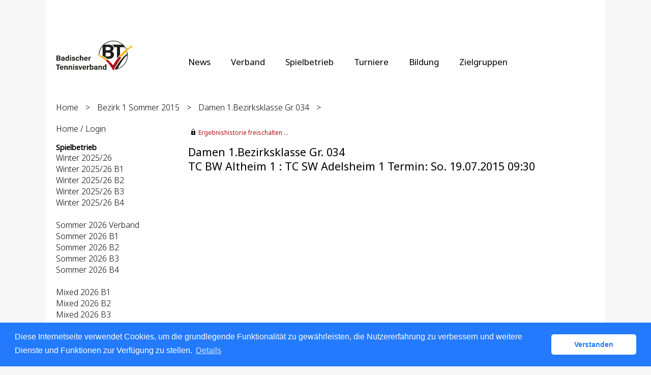

--- FILE ---
content_type: text/html; charset=utf-8
request_url: https://baden.liga.nu/cgi-bin/WebObjects/nuLigaTENDE.woa/wa/meetingReport?meeting=7168511&federation=BAD&championship=B1+S+2015
body_size: 51470
content:

  <?xml version="1.0" ?>
<!DOCTYPE html PUBLIC "-//W3C//DTD XHTML 1.0 Transitional//EN" "http://www.w3.org/TR/xhtml1/DTD/xhtml1-transitional.dtd">
<html xmlns="http://www.w3.org/1999/xhtml" lang="de">
  <!-- InstanceBegin template="/Templates/Standard.dwt" codeOutsideHTMLIsLocked="false" -->
  <head>
    <meta http-equiv="content-type" content="text/html; charset=utf-8" />
    <meta name="robots" content="all" />
    <meta name="publisher" content="nuLiga" />
    <meta name="author" content="nuLiga" />
    <meta name="language" content="de" />
    
    <meta name="nuLigaStatsUrl" content="/nuLigaTENDE/wa/meetingReport/view?meeting=7168511&federation=BAD&championship=B1+S+2015" />
<meta name="uLigaStatsRefUrl" />

    <title>
      nuLiga
      &ndash; 
      
      Spielbericht
    </title>
     <meta name="robots" content="nofollow" /> 
    
<link rel="stylesheet" type="text/css" href="/WebObjects/nuLiga.woa/Frameworks/nuLigaWebResources.framework/WebServerResources/css/print.css?nlv=d63dae8" media="print" />
    
<link rel="stylesheet" type="text/css" href="/WebObjects/nuLiga.woa/Frameworks/nuLigaWebResources.framework/WebServerResources/css/default.css?nlv=d63dae8" media="all" />
    
<link rel="stylesheet" type="text/css" href="/WebObjects/nuLiga.woa/Frameworks/nuLigaWebResources.framework/WebServerResources/css/interface.css?nlv=d63dae8" media="screen" />
    <link rel="stylesheet" type="text/css" href="/sources/template.css?nlv=d63dae8" media="screen" />

    
    <script type="text/javascript" src="/WebObjects/nuLiga.woa/Frameworks/nuLigaWebResources.framework/WebServerResources/js/default.js?nlv=d63dae8"></script>
    
    
      
      
        <script type="text/javascript" src="/banner/federationLists.ujs?nlv=d63dae8"></script>
        <script type="text/javascript" src="/banner/federationFunctions.js?nlv=d63dae8"></script>
      
    
    <script type="text/javascript">
               <!-- 
      	var tickerposition=0; 
      	var tickerlength=50; 
             var tickermessage='';   
      	function initTerminationMessageTicker() {		 
      		if ( tickermessage != "" ) {	 
      			var i, msg=""; 
      			for ( i=0;i<tickerlength;i++ ) msg += " "; 
      			msg += "+ + + " + tickermessage + " + + +"; 
      			document.getElementById("terminationMessage").innerHTML = msg.substr(tickerposition,tickerlength).replace(/ /g," ") + " "; 
      			if ( tickerposition++ >= msg.length ) tickerposition=0; 
      			setTimeout("initTerminationMessageTicker()",1500/10);		 
      	} 
      } 
      //--> 
    </script>
    
      <link rel="stylesheet" type="text/css" href="//cdnjs.cloudflare.com/ajax/libs/cookieconsent2/3.1.0/cookieconsent.min.css" />
<script src="//cdnjs.cloudflare.com/ajax/libs/cookieconsent2/3.1.0/cookieconsent.min.js"></script>
<script>
    window.addEventListener("load", function() {
    window.cookieconsent.initialise({
        "cookie": {
            "name": "disclaimer_cookie",
            "expiryDays": 999
        },
        "palette": {
            "popup": {
                "background": "#237afc"
            },
            "button": {
                "background": "#fff",
                "text": "#237afc"
            }
        },
        "theme": "classic",
        "position": "bottom",
        "content": {
            "message": "Diese Internetseite verwendet Cookies, um die grundlegende Funktionalität zu gewährleisten, die Nutzererfahrung zu verbessern und weitere Dienste und Funktionen zur Verfügung zu stellen.",
            "dismiss": "Verstanden",
            "link": "Details",
            "href": 'https://baden.liga.nu/cgi-bin/WebObjects/nuLigaTENDE.woa/wa/dataProtection'
        }
    })});
</script>
    
  </head>
  <body>
    <div id="page">
      
      <div id="header" class="no-print">
        <div id="logo">
          
          <a href="http://www.badischertennisverband.de/"> <img  alt="Home" src="/WebObjects/nuLiga.woa/Frameworks/nuLigaWebResources.framework/WebServerResources/img/spacer.gif?nlv=d63dae8" /> </a>
        </div>
        
          
        
        

        <div id="header-navigation"></div>
        <div id="banner">
            
          
            
              
            
			     
            
          
        </div>
        <div id="date">
          22 Jan. 2026
        </div>
        <div id="title">
          
            
              
              Spielbericht
            
            
          
          
          
        </div>
        <br class="clear" />
      </div>
      <div id="tabs-external">
			
				<nav>
				    <ul>
				      <li><a href="https://www.tennis.de/bad/news.html">News</a></li>
				      <li><a href="https://www.tennis.de/bad/verband/ueber-uns.html">Verband</a></li>
				      <li><a href="https://www.tennis.de/bad/spielbetrieb/informationen.html">Spielbetrieb</a></li>
				      <li><a href="https://www.tennis.de/bad/turniere/turniere-in-baden.html">Turniere</a></li>
				      <li><a href="https://www.tennis.de/bad/bildung/trainer.html">Bildung</a></li>
				      <li><a href="https://www.tennis.de/bad/zielgruppen/hilfecenter.html">Zielgruppen</a></li>
				    </ul> 
				</nav>
			
		</div>
      
      
        <div id="tabs" class="no-print">
          
            

            

          
          
        </div>
      
      
    
      <div id="breadcrumb">
        
	        
  <a href="/" target="_top">Home</a>
  &gt; 


	        <a href="/cgi-bin/WebObjects/nuLigaTENDE.woa/wa/leaguePage?championship=B1+S+2015">Bezirk 1 Sommer 2015</a>
	        &gt; 
	        <a href="/cgi-bin/WebObjects/nuLigaTENDE.woa/wa/groupPage?championship=B1+S+2015&amp;group=34">Damen 1.Bezirksklasse Gr. 034</a>
	        &gt; 
        
      </div>
      <div id="container">
        <div id="navigation">
          <!-- InstanceBeginEditable name="navigation" -->
           
      <script type="text/javascript">fedBanner101();</script>

<ul>
  <li><a href="/">Home / Login</a></li>
</ul>
<script type="text/javascript">fedBanner103();</script>

<script type="text/javascript">fedBanner102();</script>
<h4>Spielbetrieb</h4>
<ul>
  <li><a href="/cgi-bin/WebObjects/nuLigaTENDE.woa/wa/leaguePage?championship=Baden+W+25/26">Winter 2025/26</a></li>
  <li><a href="/cgi-bin/WebObjects/nuLigaTENDE.woa/wa/leaguePage?championship=B1+W+25/26">Winter 2025/26 B1</a></li>
  <li><a href="/cgi-bin/WebObjects/nuLigaTENDE.woa/wa/leaguePage?championship=B2+W+25/26">Winter 2025/26 B2</a></li>
  <li><a href="/cgi-bin/WebObjects/nuLigaTENDE.woa/wa/leaguePage?championship=B3+W+25/26">Winter 2025/26 B3</a></li>
  <li><a href="/cgi-bin/WebObjects/nuLigaTENDE.woa/wa/leaguePage?championship=B4+W+25/26">Winter 2025/26 B4</a></li>
  <li>&nbsp;</li>
  <li><a href="/cgi-bin/WebObjects/nuLigaTENDE.woa/wa/leaguePage?championship=Baden+S+2026">Sommer 2026 Verband</a></li>
  <li><a href="/cgi-bin/WebObjects/nuLigaTENDE.woa/wa/leaguePage?championship=B1+S+2026">Sommer 2026 B1</a></li>
  <li><a href="/cgi-bin/WebObjects/nuLigaTENDE.woa/wa/leaguePage?championship=B2+S+2026">Sommer 2026 B2</a></li>
  <li><a href="/cgi-bin/WebObjects/nuLigaTENDE.woa/wa/leaguePage?championship=B3+S+2026">Sommer 2026 B3</a></li>
  <li><a href="/cgi-bin/WebObjects/nuLigaTENDE.woa/wa/leaguePage?championship=B4+S+2026">Sommer 2026 B4</a></li>
  <li>&nbsp;</li>
  <li><a href="/cgi-bin/WebObjects/nuLigaTENDE.woa/wa/leaguePage?championship=B1+M+2026">Mixed 2026 B1</a></li>
  <li><a href="/cgi-bin/WebObjects/nuLigaTENDE.woa/wa/leaguePage?championship=B2+M+2026">Mixed 2026 B2</a></li>
  <li><a href="/cgi-bin/WebObjects/nuLigaTENDE.woa/wa/leaguePage?championship=B3+M+2026">Mixed 2026 B3</a></li>
  <li><a href="/cgi-bin/WebObjects/nuLigaTENDE.woa/wa/leaguePage?championship=B4+M+2026">Mixed 2026 B4</a></li>
  <li>&nbsp;</li>
  <li><a href="/cgi-bin/WebObjects/nuLigaTENDE.woa/wa/leaguePage?championship=Pokalwettbewerb 2026">Pokalwettbewerb 2026</a></li>
  <li>&nbsp;</li>
  <li><a href="/cgi-bin/WebObjects/nuLigaTENDE.woa/wa/leaguePage?championship=Baden+Beach+26&amp;tab=2">Beach Tennis Liga 2026</a></li>
  <li><a href="/cgi-bin/WebObjects/nuLigaTENDE.woa/wa/leaguePage?championship=Padel Liga BW 2026">Padel Liga BaWü 2026</a></li>
</ul>

<script type="text/javascript">fedBanner104();</script>
<h4>Veranstaltungen</h4>
<ul>
  <li>
  	<a href="/cgi-bin/WebObjects/nuLigaTENDE.woa/wa/courseCalendar?federation=BAD">Seminarkalender</a>
  </li>
  <li>
  	<a href="/cgi-bin/WebObjects/nuLigaTENDE.woa/wa/tournamentCalendar?federation=BAD">Turnierkalender</a>
  </li>  
</ul>
<h4>Filter</h4>
<ul>
  <li><a href="/cgi-bin/WebObjects/nuLigaTENDE.woa/wa/clubSearch?federation=BAD&amp;region=DE.SW.BAD&amp;showSearchForm=1">Vereine</a></li>
  <li><a href="/cgi-bin/WebObjects/nuLigaTENDE.woa/wa/playerSearch?federation=BAD&amp;region=DE.SW.BAD">Spieler</a></li>
</ul>
<script type="text/javascript">fedBanner105();</script>
<h4>Archiv</h4>
<ul>
  <li>
    <form method="get" action="/cgi-bin/WebObjects/nuLigaTENDE.woa/wa/leaguePage">
      <select onchange="this.form.submit();" name="championship">
        <option selected="selected" value="0">Sommer 2025...</option>
        <option value="Baden S 2025">Verband</option>
        <option value="B1 S 2025">Bezirk 1</option>
        <option value="B2 S 2025">Bezirk 2</option>
        <option value="B3 S 2025">Bezirk 3</option>
        <option value="B4 S 2025">Bezirk 4</option>
      </select>
    </form>
   </li>
<li>
    <form method="get" action="/cgi-bin/WebObjects/nuLigaTENDE.woa/wa/leaguePage">
      <select onchange="this.form.submit();" name="championship">
        <option selected="selected" value="0">Sommer 2025 Jüngsten...</option>
        <option value="Baden Jüngsten 2025">Verband</option>
        <option value="B1 Jüngsten 2025">Sommer 2025 B1 Jüngsten</option>
        <option value="B2 Jüngsten 2025">Sommer 2025 B2 Jüngsten</option>
        <option value="B3 Jüngsten 2025">Sommer 2025 B3 Jüngsten</option>
        <option value="B4 Jüngsten 2025">Sommer 2025 B4 Jüngsten</option>
      </select>
    </form>
   </li>
   <li>
    <form method="get" action="/cgi-bin/WebObjects/nuLigaTENDE.woa/wa/leaguePage">
      <select onchange="this.form.submit();" name="championship">
        <option selected="selected" value="0">Mixed 2025...</option>
        <option value="B1 M 2025">Bezirk 1</option>
        <option value="B2 M 2025">Bezirk 2</option>
        <option value="B3 M 2025">Bezirk 3</option>
        <option value="B4 M 2025">Bezirk 4</option>
      </select>
    </form>
   </li>
   <li>
<li>
    <form method="get" action="/cgi-bin/WebObjects/nuLigaTENDE.woa/wa/leaguePage">
      <select onchange="this.form.submit();" name="championship">
        <option selected="selected" value="0">Beach 2025...</option>
        <option value="Baden Beach 25">Beach Tennis Liga 2025</option>
      </select>
    </form>
  </li>
  <li>
   <form method="get" action="/cgi-bin/WebObjects/nuLigaTENDE.woa/wa/leaguePage">
      <select onchange="this.form.submit();" name="championship">
        <option selected="selected" value="0">LC/GC/MDC 2025...</option>
        <option value="LC 2025">LC</option>
        <option value="GC 2025">GC</option>
        <option value="MDC 2025">MDC</option>
      </select>
    </form>
  </li>
    <li>
    <form method="get" action="/cgi-bin/WebObjects/nuLigaTENDE.woa/wa/leaguePage">
      <select onchange="this.form.submit();" name="championship">
        <option selected="selected" value="0">Pokal 2025...</option>
        <option value="Pokalwettbewerb 2025">Pokal 2025</option>
      </select>
    </form>
   </li>
  <li>
  <li>
    <form method="get" action="/cgi-bin/WebObjects/nuLigaTENDE.woa/wa/leaguePage">
        <select onchange="this.form.submit();" id="name" name="championship">
          <option selected="selected" value="0">Winter 24/25...</option>
          <option value="Baden W 24/25">Verband</Option>
          <option value="B1 W 24/25">Bezirk 1</option>
          <option value="B2 W 24/25">Bezirk 2</option>
          <option value="B3 W 24/25">Bezirk 3</option>
          <option value="B4 W 24/25">Bezirk 4</option>
        </select>
    </form>
   </li>
  <li>
  <li>
    <form method="get" action="/cgi-bin/WebObjects/nuLigaTENDE.woa/wa/leaguePage">
      <select onchange="this.form.submit();" name="championship">
        <option selected="selected" value="0">Sommer 2025...</option>
        <option value="Baden S 2025">Verband</option>
        <option value="B1 S 2025">Bezirk 1</option>
        <option value="B2 S 2025">Bezirk 2</option>
        <option value="B3 S 2025">Bezirk 3</option>
        <option value="B4 S 2025">Bezirk 4</option>
      </select>
    </form>
   </li>
   <li>
    <form method="get" action="/cgi-bin/WebObjects/nuLigaTENDE.woa/wa/leaguePage">
      <select onchange="this.form.submit();" name="championship">
        <option selected="selected" value="0">Sommer 2024...</option>
        <option value="Baden S 2024">Verband</option>
        <option value="B1 S 2024">Bezirk 1</option>
        <option value="B2 S 2024">Bezirk 2</option>
        <option value="B3 S 2024">Bezirk 3</option>
        <option value="B4 S 2024">Bezirk 4</option>
      </select>
    </form>
   </li>
   <li>
    <form method="get" action="/cgi-bin/WebObjects/nuLigaTENDE.woa/wa/leaguePage">
      <select onchange="this.form.submit();" name="championship">
        <option selected="selected" value="0">Sommer 2025 Jüngsten...</option>
        <option value="Baden Jüngsten 2025">Verband</option>
        <option value="B1 Jüngsten 2025">Sommer 2025 B1 Jüngsten</option>
        <option value="B2 Jüngsten 2025">Sommer 2025 B2 Jüngsten</option>
        <option value="B3 Jüngsten 2025">Sommer 2025 B3 Jüngsten</option>
        <option value="B4 Jüngsten 2025">Sommer 2025 B4 Jüngsten</option>
      </select>
    </form>
   </li>
   <li>
    <form method="get" action="/cgi-bin/WebObjects/nuLigaTENDE.woa/wa/leaguePage">
      <select onchange="this.form.submit();" name="championship">
        <option selected="selected" value="0">Sommer 2024 Jüngsten...</option>
        <option value="Baden Jüngsten 2024">Verband</option>
        <option value="B1 Jüngsten 2024">Sommer 2024 B1 Jüngsten</option>
        <option value="B2 Jüngsten 2024">Sommer 2024 B2 Jüngsten</option>
        <option value="B3 Jüngsten 2024">Sommer 2024 B3 Jüngsten</option>
        <option value="B4 Jüngsten 2024">Sommer 2024 B4 Jüngsten</option>
      </select>
    </form>
   </li>
   <li>
    <form method="get" action="/cgi-bin/WebObjects/nuLigaTENDE.woa/wa/leaguePage">
      <select onchange="this.form.submit();" name="championship">
        <option selected="selected" value="0">Mixed 2024...</option>
        <option value="B1 M 2024">Bezirk 1</option>
        <option value="B2 M 2024">Bezirk 2</option>
        <option value="B3 M 2024">Bezirk 3</option>
        <option value="B4 M 2024">Bezirk 4</option>
      </select>
    </form>
   </li>
   <li>
    <form method="get" action="/cgi-bin/WebObjects/nuLigaTENDE.woa/wa/leaguePage">
      <select onchange="this.form.submit();" name="championship">
        <option selected="selected" value="0">Beach 2024...</option>
        <option value="Baden Beach 24">Beach Tennis Liga 2024</option>
      </select>
    </form>
  </li>
  <li>
   <form method="get" action="/cgi-bin/WebObjects/nuLigaTENDE.woa/wa/leaguePage">
      <select onchange="this.form.submit();" name="championship">
        <option selected="selected" value="0">LC/GC/MDC 2024...</option>
        <option value="LC 2024">LC</option>
        <option value="GC 2024">GC</option>
        <option value="MDC 2024">MDC</option>
      </select>
    </form>
  </li>
    <li>
    <form method="get" action="/cgi-bin/WebObjects/nuLigaTENDE.woa/wa/leaguePage">
      <select onchange="this.form.submit();" name="championship">
        <option selected="selected" value="0">Pokal 2024...</option>
        <option value="Pokalwettbewerb 2024">Pokal 2024</option>
      </select>
    </form>
   </li>
   <li>
    <form method="get" action="/cgi-bin/WebObjects/nuLigaTENDE.woa/wa/leaguePage">
        <select onchange="this.form.submit();" id="name" name="championship">
          <option selected="selected" value="0">Winter 23/24...</option>
          <option value="Baden W 23/24">Verband</Option>
          <option value="B1 W 23/24">Bezirk 1</option>
          <option value="B2 W 23/24">Bezirk 2</option>
          <option value="B3 W 23/24">Bezirk 3</option>
          <option value="B4 W 23/24">Bezirk 4</option>
        </select>
    </form>
   </li>
   <li>
    <form method="get" action="/cgi-bin/WebObjects/nuLigaTENDE.woa/wa/leaguePage">
      <select onchange="this.form.submit();" name="championship">
        <option selected="selected" value="0">Sommer 2023...</option>
        <option value="Baden S 2023">Verband</option>
        <option value="B1 S 2023">Bezirk 1</option>
        <option value="B2 S 2023">Bezirk 2</option>
        <option value="B3 S 2023">Bezirk 3</option>
        <option value="B4 S 2023">Bezirk 4</option>
      </select>
    </form>
   </li>
   <li>
    <form method="get" action="/cgi-bin/WebObjects/nuLigaTENDE.woa/wa/leaguePage">
      <select onchange="this.form.submit();" name="championship">
        <option selected="selected" value="0">Sommer 2023 Jüngsten...</option>
        <option value="Baden Jüngsten 2023">Verband</option>
        <option value="B1 Jüngsten 2023">Sommer 2023 B1 Jüngsten</option>
        <option value="B2 Jüngsten 2023">Sommer 2023 B2 Jüngsten</option>
        <option value="B3 Jüngsten 2023">Sommer 2023 B3 Jüngsten</option>
        <option value="B4 Jüngsten 2023">Sommer 2023 B4 Jüngsten</option>
      </select>
    </form>
   </li>
   <li>
    <form method="get" action="/cgi-bin/WebObjects/nuLigaTENDE.woa/wa/leaguePage">
      <select onchange="this.form.submit();" name="championship">
        <option selected="selected" value="0">Mixed 2023...</option>
        <option value="B1 M 2023">Bezirk 1</option>
        <option value="B2 M 2023">Bezirk 2</option>
        <option value="B3 M 2023">Bezirk 3</option>
        <option value="B4 M 2023">Bezirk 4</option>
      </select>
    </form>
   </li>
   <li>
    <form method="get" action="/cgi-bin/WebObjects/nuLigaTENDE.woa/wa/leaguePage">
      <select onchange="this.form.submit();" name="championship">
        <option selected="selected" value="0">Beach 2023...</option>
        <option value="Baden Beach 23">Beach Tennis Liga 2023</option>
      </select>
    </form>
  </li>
  <li>
   <form method="get" action="/cgi-bin/WebObjects/nuLigaTENDE.woa/wa/leaguePage">
      <select onchange="this.form.submit();" name="championship">
        <option selected="selected" value="0">LC/GC/MDC 2023...</option>
        <option value="LC 2023">LC</option>
        <option value="GC 2023">GC</option>
        <option value="MDC 2023">MDC</option>
      </select>
    </form>
  </li>
  <li>
    <form method="get" action="/cgi-bin/WebObjects/nuLigaTENDE.woa/wa/leaguePage">
      <select onchange="this.form.submit();" name="championship">
        <option selected="selected" value="0">Pokal 2023...</option>
        <option value="Pokalwettbewerb 2023">Pokal 2023</option>
      </select>
    </form>
   </li>
   <li>
    <form method="get" action="/cgi-bin/WebObjects/nuLigaTENDE.woa/wa/leaguePage">
        <select onchange="this.form.submit();" id="name" name="championship">
          <option selected="selected" value="0">Winter 22/23...</option>
          <option value="Baden W 22/23">Verband</Option>
          <option value="B1 W 22/23">Bezirk 1</option>
          <option value="B2 W 22/23">Bezirk 2</option>
          <option value="B3 W 22/23">Bezirk 3</option>
          <option value="B4 W 22/23">Bezirk 4</option>
        </select>
    </form>
   </li>
   <li>
    <form method="get" action="/cgi-bin/WebObjects/nuLigaTENDE.woa/wa/leaguePage">
      <select onchange="this.form.submit();" name="championship">
        <option selected="selected" value="0">Sommer 2022...</option>
        <option value="Baden S 2022">Verband</option>
        <option value="B1 S 2022">Bezirk 1</option>
        <option value="B2 S 2022">Bezirk 2</option>
        <option value="B3 S 2022">Bezirk 3</option>
        <option value="B4 S 2022">Bezirk 4</option>
      </select>
    </form>
   </li>
   <li>
    <form method="get" action="/cgi-bin/WebObjects/nuLigaTENDE.woa/wa/leaguePage">
      <select onchange="this.form.submit();" name="championship">
        <option selected="selected" value="0">Sommer 2022 Jüngsten...</option>
        <option value="Baden Jüngsten 2022">Verband</option>
	<option value="B1 Jüngsten 2022">Sommer 2022 B1 Jüngsten</option>
        <option value="B2 Jüngsten 2022">Sommer 2022 B2 Jüngsten</option>
        <option value="B3 Jüngsten 2022">Sommer 2022 B3 Jüngsten</option>
        <option value="B4 Jüngsten 2022">Sommer 2022 B4 Jüngsten</option>
      </select>
    </form>
   </li>
   <li>
    <form method="get" action="/cgi-bin/WebObjects/nuLigaTENDE.woa/wa/leaguePage">
      <select onchange="this.form.submit();" name="championship">
        <option selected="selected" value="0">Mixed 2022...</option>
        <option value="B1 M 2022">Bezirk 1</option>
        <option value="B2 M 2022">Bezirk 2</option>
        <option value="B3 M 2022">Bezirk 3</option>
        <option value="B4 M 2022">Bezirk 4</option>
      </select>
    </form>
   </li>
   <li>
    <form method="get" action="/cgi-bin/WebObjects/nuLigaTENDE.woa/wa/leaguePage">
      <select onchange="this.form.submit();" name="championship">
        <option selected="selected" value="0">Beach 2022...</option>
  	<option value="Baden Beach 22">Beach Tennis Liga 2022</option>
      </select>
    </form>
  </li>
  <li>
   <form method="get" action="/cgi-bin/WebObjects/nuLigaTENDE.woa/wa/leaguePage">
      <select onchange="this.form.submit();" name="championship">
        <option selected="selected" value="0">LC/GC/MDC 2022...</option>
        <option value="LC 2022">LC</option>
        <option value="GC 2022">GC</option>
        <option value="MDC 2022">MDC</option>
      </select>
    </form>
  </li>
  <li>
    <form method="get" action="/cgi-bin/WebObjects/nuLigaTENDE.woa/wa/leaguePage">
      <select onchange="this.form.submit();" name="championship">
        <option selected="selected" value="0">Pokal 2022...</option>
        <option value="Pokalwettbewerb 2022">Pokal 2022</option>
      </select>
    </form>
   </li>
   <li>
    <form method="get" action="/cgi-bin/WebObjects/nuLigaTENDE.woa/wa/leaguePage">
        <select onchange="this.form.submit();" id="name" name="championship">
          <option selected="selected" value="0">Winter 21/22...</option>
          <option value="Baden W 21/22">Verband</Option>
          <option value="B1 W 21/22">Bezirk 1</option>
          <option value="B2 W 21/22">Bezirk 2</option>
          <option value="B3 W 21/22">Bezirk 3</option>
          <option value="B4 W 21/22">Bezirk 4</option>
        </select>
    </form>
 </li>
 <li>
    <form method="get" action="/cgi-bin/WebObjects/nuLigaTENDE.woa/wa/leaguePage">
        <select onchange="this.form.submit();" id="name" name="championship">
	  <option selected="selected" value="0">Winter 20/21...</option>
	  <option value="Baden W 20/21">Verband</Option>
          <option value="B1 W 20/21">Bezirk 1</option>
          <option value="B2 W 20/21">Bezirk 2</option>
          <option value="B3 W 20/21">Bezirk 3</option>
          <option value="B4 W 20/21">Bezirk 4</option>
        </select>
    </form>
 </li>
   <li>
    <form method="get" action="/cgi-bin/WebObjects/nuLigaTENDE.woa/wa/leaguePage">
      <select onchange="this.form.submit();" name="championship">
        <option selected="selected" value="0">Sommer 2021...</option>
        <option value="Baden S 2021">Verband</option>
        <option value="B1 S 2021">Bezirk 1</option>
        <option value="B2 S 2021">Bezirk 2</option>
        <option value="B3 S 2021">Bezirk 3</option>
        <option value="B4 S 2021">Bezirk 4</option>
      </select>
    </form>
  </li>
   <li>
    <form method="get" action="/cgi-bin/WebObjects/nuLigaTENDE.woa/wa/leaguePage">
      <select onchange="this.form.submit();" name="championship">
	<option selected="selected" value="0">Sommer 2021 Jüngsten...</option>
        <option value="Baden Jüngsten 2021">Verband</option>
	<option value="B1 Jüngsten 2021">Sommer 2021 B1 Jüngsten</option>
        <option value="B2 Jüngsten 2021">Sommer 2021 B2 Jüngsten</option>
        <option value="B3 Jüngsten 2021">Sommer 2021 B3 Jüngsten</option>
        <option value="B4 Jüngsten 2021">Sommer 2021 B4 Jüngsten</option>
      </select>
    </form>
  </li>
    <li>
    <form method="get" action="/cgi-bin/WebObjects/nuLigaTENDE.woa/wa/leaguePage">
      <select onchange="this.form.submit();" name="championship">
        <option selected="selected" value="0">Mixed 2021...</option>
        <option value="B1 M 2021">Bezirk 1</option>
        <option value="B2 M 2021">Bezirk 2</option>
	<option value="B3 M 2021">Bezirk 3</option>
        <option value="B4 M 2021">Bezirk 4</option>
      </select>
    </form>
   </li>
   <li>
  <form method="get" action="/cgi-bin/WebObjects/nuLigaTENDE.woa/wa/leaguePage">
  <input type="hidden" name="tab" value="0">
  <select onchange="this.form.submit();" name="championship">
    <option selected="selected" value="0">Beach 2021...</option>
    <option value="Baden Beach 21">Beach Tennis Liga 2021</option>
  </select>
  </form>
  </li>
   <li>
  <form method="get" action="/cgi-bin/WebObjects/nuLigaTENDE.woa/wa/leaguePage">
      <input type="hidden" name="tab" value="3">
      <select onchange="this.form.submit();" name="championship">
        <option selected="selected" value="0">LC/GC/MDC 2021...</option>
        <option value="LC 2021">LC</option>
        <option value="GC 2021">GC</option>
        <option value="MDC 2021">MDC</option>
      </select>
    </form>
  </li>
 <li>
  <li>
    <form method="get" action="/cgi-bin/WebObjects/nuLigaTENDE.woa/wa/leaguePage">
      <select onchange="this.form.submit();" name="championship">
        <option selected="selected" value="0">Sommer 2020...</option>
        <option value="Baden S 2020">Verband</option>
        <option value="B1 S 2020">Bezirk 1</option>
        <option value="B2 S 2020">Bezirk 2</option>
        <option value="B3 S 2020">Bezirk 3</option>
        <option value="B4 S 2020">Bezirk 4</option>
      </select>
    </form>
  </li>
  <li>
    <form method="get" action="/cgi-bin/WebObjects/nuLigaTENDE.woa/wa/leaguePage">
      <select onchange="this.form.submit();" name="championship">
        <option selected="selected" value="0">BTV Pokal...</option>
        <option value="Pokalwettbewerb 2020">BTV Pokal 2020</option>
        <option value="Pokalwettbewerb 2021">BTV Pokal 2021</option>
        <option value="Pokalwettbewerb 2022">BTV Pokal 2022</option>
      </select>
    </form>
  </li>
   <li>
    <form method="get" action="/cgi-bin/WebObjects/nuLigaTENDE.woa/wa/leaguePage">
      <select onchange="this.form.submit();" name="championship">
        <option selected="selected" value="0">Mixed 2020...</option>
        <option value="B1 M 2020">Bezirk 1</option>
        <option value="B2 M 2020">Bezirk 2</option>
        <option value="B3 M 2020">Bezirk 3</option>
        <option value="B4 M 2020">Bezirk 4</option>
      </select>
    </form>
   </li>
   <li>
  <form method="get" action="/cgi-bin/WebObjects/nuLigaTENDE.woa/wa/leaguePage">
  <input type="hidden" name="tab" value="0">
  <select onchange="this.form.submit();" name="championship">
    <option selected="selected" value="0">Beach 2020...</option>
    <option value="Baden Beach 20">Beach Tennis Liga 2020</option>
  </select>
  </form>
  </li>
   <li>
  <form method="get" action="/cgi-bin/WebObjects/nuLigaTENDE.woa/wa/leaguePage">
      <input type="hidden" name="tab" value="3">
      <select onchange="this.form.submit();" name="championship">
        <option selected="selected" value="0">LC/GC/MDC 2020...</option>
        <option value="LC 2020">LC</option>
        <option value="GC 2020">GC</option>
        <option value="MDC 2020">MDC</option>
      </select>
    </form>
  </li>
 <li>
    <form method="get" action="/cgi-bin/WebObjects/nuLigaTENDE.woa/wa/leaguePage">
        <select onchange="this.form.submit();" id="name" name="championship">
          <option selected="selected" value="0">Winter 19/20...</option>
          <option value="Baden W 19/20">Verband</option>
          <option value="B1 W 19/20">Bezirk 1</option>
          <option value="B2 W 19/20">Bezirk 2</option>
          <option value="B3 W 19/20">Bezirk 3</option>
          <option value="B4 W 19/20">Bezirk 4</option>
        </select>
    </form>
 </li>
 <li>
    <form method="get" action="/cgi-bin/WebObjects/nuLigaTENDE.woa/wa/leaguePage">
      <select onchange="this.form.submit();" name="championship">
        <option selected="selected" value="0">Sommer 2019...</option>
        <option value="Baden S 2019">Verband</option>
        <option value="B1 S 2019">Bezirk 1</option>
        <option value="B2 S 2019">Bezirk 2</option>
        <option value="B3 S 2019">Bezirk 3</option>
        <option value="B4 S 2019">Bezirk 4</option>
      </select>
    </form>
  </li>
  <li>
    <form method="get" action="/cgi-bin/WebObjects/nuLigaTENDE.woa/wa/leaguePage">
      <select onchange="this.form.submit();" name="championship">
        <option selected="selected" value="0">Mixed 2019...</option>
        <option value="B1 M 2019">Bezirk 1</option>
        <option value="B2 M 2019">Bezirk 2</option>
        <option value="B3 M 2019">Bezirk 3</option>
        <option value="B4 M 2019">Bezirk 4</option>
      </select>
    </form>
   </li>
   <li>
    <form method="get" action="/cgi-bin/WebObjects/nuLigaTENDE.woa/wa/leaguePage">
      <input type="hidden" name="tab" value="3">
      <select onchange="this.form.submit();" name="championship">
        <option selected="selected" value="0">LMC/GEC 2019...</option>
        <option value="LMC 2019">LMC</option>
        <option value="GEC 2019">GEC</option>
        <option value="MDC 2019">MDC</option>
      </select>
    </form>
  </li>
  <li>
    <form method="get" action="/cgi-bin/WebObjects/nuLigaTENDE.woa/wa/leaguePage">
    <input type="hidden" name="tab" value="0">
	<select onchange="this.form.submit();" name="championship">
	  <option selected="selected" value="0">Beach 2019...</option>
	  <option value="Baden Beach 19">Beach Tennis Liga 2019</option>
        </select>
    </form>
 </li>
 <li>
  	<form method="get" action="/cgi-bin/WebObjects/nuLigaTENDE.woa/wa/leaguePage">
        <select onchange="this.form.submit();" id="name" name="championship">
          <option selected="selected" value="0">Winter 18/19...</option>
          <option value="Baden W 18/19">Verband</option>
          <option value="B1 W 18/19">Bezirk 1</option>
          <option value="B2 W 18/19">Bezirk 2</option>
          <option value="B3 W 18/19">Bezirk 3</option>
          <option value="B4 W 18/19">Bezirk 4</option>
        </select>
    </form>
  </li>
  <li>
    <form method="get" action="/cgi-bin/WebObjects/nuLigaTENDE.woa/wa/leaguePage">
      <select onchange="this.form.submit();" name="championship">
        <option selected="selected" value="0">Mixed 2018...</option>
        <option value="B1 M 2018">Bezirk 1</option>
        <option value="B2 M 2018">Bezirk 2</option>
        <option value="B3 M 2018">Bezirk 3</option>
        <option value="B4 M 2018">Bezirk 4</option>
      </select>
    </form>
  </li>
   <li>
    <form method="get" action="/cgi-bin/WebObjects/nuLigaTENDE.woa/wa/leaguePage">
      <select onchange="this.form.submit();" name="championship">
        <option selected="selected" value="0">Sommer 2018...</option>
        <option value="Baden S 2018">Verband</option>
        <option value="B1 S 2018">Bezirk 1</option>
        <option value="B2 S 2018">Bezirk 2</option>
        <option value="B3 S 2018">Bezirk 3</option>
        <option value="B4 S 2018">Bezirk 4</option>
      </select>
    </form>
  </li>
  <li>
    <form method="get" action="/cgi-bin/WebObjects/nuLigaTENDE.woa/wa/leaguePage">
      <input type="hidden" name="tab" value="3">
      <select onchange="this.form.submit();" name="championship">
        <option selected="selected" value="0">LMC/GEC 2018...</option>
        <option value="LMC 2018">LMC</option>
        <option value="GEC 2018">GEC</option>
        <option value="MDC 2018">MDC</option>
      </select>
    </form>
  </li>
  <li>
    <form method="get" action="/cgi-bin/WebObjects/nuLigaTENDE.woa/wa/leaguePage">
        <select onchange="this.form.submit();" name="championship">
          <option selected="selected" value="0">Winter 17/18...</option>
          <option value="Baden W 17/18">Verband</option>
          <option value="B1 W 17/18">Bezirk 1</option>
          <option value="B2 W 17/18">Bezirk 2</option>
          <option value="B3 W 17/18">Bezirk 3</option>
          <option value="B4 W 17/18">Bezirk 4</option>
        </select>
    </form>
  </li>
  <li>
    <form method="get" action="/cgi-bin/WebObjects/nuLigaTENDE.woa/wa/leaguePage">
      <select onchange="this.form.submit();" name="championship">
        <option selected="selected" value="0">Mixed 2017...</option>
        <option value="B1 M 2017">Bezirk 1</option>
        <option value="B2 M 2017">Bezirk 2</option>
        <option value="B3 M 2017">Bezirk 3</option>
        <option value="B4 M 2017">Bezirk 4</option>
      </select>
    </form>
  </li>
   <li>
    <form method="get" action="/cgi-bin/WebObjects/nuLigaTENDE.woa/wa/leaguePage">
      <select onchange="this.form.submit();" name="championship">
        <option selected="selected" value="0">Sommer 2017...</option>
        <option value="Baden S 2017">Verband</option>
        <option value="B1 S 2017">Bezirk 1</option>
        <option value="B2 S 2017">Bezirk 2</option>
        <option value="B3 S 2017">Bezirk 3</option>
        <option value="B4 S 2017">Bezirk 4</option>
      </select>
    </form>
  </li>
  <li>
    <form method="get" action="/cgi-bin/WebObjects/nuLigaTENDE.woa/wa/leaguePage">
      <input type="hidden" name="tab" value="3">
      <select onchange="this.form.submit();" name="championship">
        <option selected="selected" value="0">LMC/GEC 2017...</option>
        <option value="LMC 2017">LMC</option>
        <option value="GEC 2017">GEC</option>
        <option value="MDC 2017">MDC</option>
      </select>
    </form>
  </li>
  <li>
    <form method="get" action="/cgi-bin/WebObjects/nuLigaTENDE.woa/wa/leaguePage">
        <select onchange="this.form.submit();" name="championship">
          <option selected="selected" value="0">Winter 16/17...</option>
          <option value="Baden W 16/17">Verband</option>
          <option value="B1 W 16/17">Bezirk 1</option>
          <option value="B2 W 16/17">Bezirk 2</option>
          <option value="B3 W 16/17">Bezirk 3</option>
          <option value="B4 W 16/17">Bezirk 4</option>
       	</select>
    </form>
  </li>
   <li>
    <form method="get" action="/cgi-bin/WebObjects/nuLigaTENDE.woa/wa/leaguePage">
      <select onchange="this.form.submit();" name="championship">
        <option selected="selected" value="0">Sommer 2016...</option>
        <option value="Baden S 2016">Verband</option>
        <option value="B1 S 2016">Bezirk 1</option>
        <option value="B2 S 2016">Bezirk 2</option>
        <option value="B3 S 2016">Bezirk 3</option>
        <option value="B4 S 2016">Bezirk 4</option>
      </select>
    </form>
  </li>
  <li>
    <form method="get" action="/cgi-bin/WebObjects/nuLigaTENDE.woa/wa/leaguePage">
      <select onchange="this.form.submit();" name="championship">
        <option selected="selected" value="0">Mixed 2016...</option>
        <option value="B1 M 2016">Bezirk 1</option>
        <option value="B2 M 2016">Bezirk 2</option>
        <option value="B3 M 2016">Bezirk 3</option>
        <option value="B4 M 2016">Bezirk 4</option>
      </select>
    </form>
  </li>
  <li>
    <form method="get" action="/cgi-bin/WebObjects/nuLigaTENDE.woa/wa/leaguePage">
      <input type="hidden" name="tab" value="3">
      <select onchange="this.form.submit();" name="championship">
        <option selected="selected" value="0">LMC/GEC 2016...</option>
        <option value="LMC 2016">LMC</option>
        <option value="GEC 2016">GEC</option>
        <option value="MDC 2016">MDC</option>
      </select>
    </form>
  </li>
  <li>
    <form method="get" action="/cgi-bin/WebObjects/nuLigaTENDE.woa/wa/leaguePage">
        <select onchange="this.form.submit();" name="championship">
          <option selected="selected" value="0">Winter 15/16...</option>
          <option value="Baden W 15/16">Verband</option>
          <option value="B1 W 15/16">Bezirk 1</option>
          <option value="B2 W 15/16">Bezirk 2</option>
          <option value="B3 W 15/16">Bezirk 3</option>
          <option value="B4 W 15/16">Bezirk 4</option>
       	</select>
    </form>
  </li>
   <li>
    <form method="get" action="/cgi-bin/WebObjects/nuLigaTENDE.woa/wa/leaguePage">
      <select onchange="this.form.submit();" name="championship">
        <option selected="selected" value="0">Sommer 2015...</option>
        <option value="Baden S 2015">Verband</option>
        <option value="B1 S 2015">Bezirk 1</option>
        <option value="B2 S 2015">Bezirk 2</option>
        <option value="B3 S 2015">Bezirk 3</option>
        <option value="B4 S 2015">Bezirk 4</option>
      </select>
    </form>
  </li>
  <li>
    <form method="get" action="/cgi-bin/WebObjects/nuLigaTENDE.woa/wa/leaguePage">
      <select onchange="this.form.submit();" name="championship">
        <option selected="selected" value="0">Mixed 2015...</option>
        <option value="B1 M 2015">Bezirk 1</option>
        <option value="B2 M 2015">Bezirk 2</option>
        <option value="B3 M 2015">Bezirk 3</option>
        <option value="B4 M 2015">Bezirk 4</option>
      </select>
    </form>
  </li>
  <li>
    <form method="get" action="/cgi-bin/WebObjects/nuLigaTENDE.woa/wa/leaguePage">
      <input type="hidden" name="tab" value="3">
      <select onchange="this.form.submit();" name="championship">
        <option selected="selected" value="0">LMC/GEC 2015...</option>
        <option value="LMC 2015">LMC</option>
        <option value="GEC 2015">GEC</option>
      </select>
    </form>
  </li>
   <li>
    <form method="get" action="/cgi-bin/WebObjects/nuLigaTENDE.woa/wa/leaguePage">
        <select onchange="this.form.submit();" id="name" name="championship">
          <option selected="selected" value="0">Winter 14/15...</option>
          <option value="Baden W 14/15">Verband</option>
          <option value="B1 W 14/15">Bezirk 1</option>
          <option value="B2 W 14/15">Bezirk 2</option>
          <option value="B3 W 14/15">Bezirk 3</option>
          <option value="B4 W 14/15">Bezirk 4</option>
        </select>
    </form>
  </li>
  <li>
    <form method="get" action="/cgi-bin/WebObjects/nuLigaTENDE.woa/wa/leaguePage">
      <select onchange="this.form.submit();" name="championship">
        <option selected="selected" value="0">Sommer 2014...</option>
        <option value="Baden S 2014">Verband</option>
        <option value="B1 S 2014">Bezirk 1</option>
        <option value="B2 S 2014">Bezirk 2</option>
        <option value="B3 S 2014">Bezirk 3</option>
        <option value="B4 S 2014">Bezirk 4</option>
      </select>
    </form>
  </li>
  <li>
    <form method="get" action="/cgi-bin/WebObjects/nuLigaTENDE.woa/wa/leaguePage">
      <select onchange="this.form.submit();" name="championship">
        <option selected="selected" value="0">Mixed 2014...</option>
        <option value="B1 M 2014">Bezirk 1</option>
        <option value="B2 M 2014">Bezirk 2</option>
        <option value="B3 M 2014">Bezirk 3</option>
        <option value="B4 M 2014">Bezirk 4</option>
      </select>
    </form>
  </li>
  <li>
    <form method="get" action="/cgi-bin/WebObjects/nuLigaTENDE.woa/wa/leaguePage">
      <input type="hidden" name="tab" value="3">
      <select onchange="this.form.submit();" name="championship">
        <option selected="selected" value="0">LMC/GEC 2014...</option>
        <option value="LMC 2014">LMC</option>
        <option value="GEC 2014">GEC</option>
      </select>
    </form>
  </li>
  <li>
    <form id="selectChmpForm-4" name="selectChmpForm-4" method="get" action="/cgi-bin/WebObjects/nuLigaTENDE.woa/wa/leaguePage">
        <select onchange="this.form.submit();" id="name" name="championship">
          <option selected="selected" value="0">Winter 13/14...</option>
          <option value="Baden W 13/14">Verband</option>
          <option value="B1 W 13/14">Bezirk 1</option>
          <option value="B2 W 13/14">Bezirk 2</option>
          <option value="B3 W 13/14">Bezirk 3</option>
          <option value="B4 W 13/14">Bezirk 4</option>
       	</select>
    </form>
  </li>
  <li>
    <form method="get" action="/cgi-bin/WebObjects/nuLigaTENDE.woa/wa/leaguePage">
      <select onchange="this.form.submit();" name="championship">
        <option selected="selected" value="0">Sommer 2013...</option>
        <option value="Baden S 2013">Verband</option>
        <option value="B1 S 2013">Bezirk 1</option>
        <option value="B2 S 2013">Bezirk 2</option>
        <option value="B3 S 2013">Bezirk 3</option>
        <option value="B4 S 2013">Bezirk 4</option>
      </select>
    </form>
  </li>
  <li>
    <form method="get" action="/cgi-bin/WebObjects/nuLigaTENDE.woa/wa/leaguePage">
      <select onchange="this.form.submit();" name="championship">
        <option selected="selected" value="0">Mixed 2013...</option>
        <option value="B1 M 2013">Bezirk 1</option>
        <option value="B2 M 2013">Bezirk 2</option>
        <option value="B3 M 2013">Bezirk 3</option>
        <option value="B4 M 2013">Bezirk 4</option>
      </select>
    </form>
  </li>
  <li>
    <form method="get" action="/cgi-bin/WebObjects/nuLigaTENDE.woa/wa/leaguePage">
      <input type="hidden" name="tab" value="3">
      <select onchange="this.form.submit();" name="championship">
        <option selected="selected" value="0">LMC/GEC 2013...</option>
        <option value="LMC 2013">LMC</option>
        <option value="GEC 2013">GEC</option>
      </select>
    </form>
  </li>
  <li>
         <form id="selectChmpForm-4" name="selectChmpForm-4" method="get" action="/cgi-bin/WebObjects/nuLigaTENDE.woa/wa/leaguePage">
                <select onchange="this.form.submit();" id="name" name="championship">
                <option selected="selected" value="0">Winter 12/13...</option>
            <option value="B1 W 12/13">Bezirk 1</option>
            <option value="B2 W 12/13">Bezirk 2</option>
            <option value="B3 W 12/13">Bezirk 3</option>
            <option value="B4 W 12/13">Bezirk 4</option>
        </select>
    </form>
  </li>
  <li>
  	 <form id="selectChmpForm-3" name="selectChmpForm-3" method="get" action="/cgi-bin/WebObjects/nuLigaTENDE.woa/wa/leaguePage">
		<select onchange="this.form.submit();" id="name" name="championship">
        	<option selected="selected" value="0">Sommer 2012...</option>
            <option value="Baden S 2012">Verband</option>
            <option value="B1 S 2012">Bezirk 1</option>
            <option value="B2 S 2012">Bezirk 2</option>
            <option value="B3 S 2012">Bezirk 3</option>
            <option value="B4 S 2012">Bezirk 4</option>
        </select>
    </form>
  </li>
  <li>
  	 <form id="selectChmpForm-3" name="selectChmpForm-3" method="get" action="/cgi-bin/WebObjects/nuLigaTENDE.woa/wa/leaguePage">
		<select onchange="this.form.submit();" id="name" name="championship">
        	<option selected="selected" value="0">Mixed 2012...</option>
            <option value="B1 M 2012">Bezirk 1</option>
            <option value="B2 M 2012">Bezirk 2</option>
            <option value="B3 M 2012">Bezirk 3</option>
            <option value="B4 M 2012">Bezirk 4</option>
        </select>
    </form>
  </li>
  <li>
  	 <form id="selectChmpForm-3" name="selectChmpForm-3" method="get" action="/cgi-bin/WebObjects/nuLigaTENDE.woa/wa/leaguePage">
           <input type="hidden" name="tab" value="3">
		<select onchange="this.form.submit();" id="name" name="championship">
        	<option selected="selected" value="0">LMC/GEC 2012...</option>
            <option value="LMC 2012">LMC</option>
            <option value="GEC 2012">GEC</option>
        </select>
    </form>
  </li>
  <li>
  	 <form id="selectChmpForm-3" name="selectChmpForm-3" method="get" action="/cgi-bin/WebObjects/nuLigaTENDE.woa/wa/leaguePage">
		<select onchange="this.form.submit();" id="name" name="championship">
        	<option selected="selected" value="0">Sommer 2011...</option>
            <option value="Baden S 2011">Verband</option>
            <option value="B1 S 2011">Bezirk 1</option>
            <option value="B2 S 2011">Bezirk 2</option>
            <option value="B3 S 2011">Bezirk 3</option>
            <option value="B4 S 2011">Bezirk 4</option>
        </select>
    </form>
  </li>
  <li>
  	 <form id="selectChmpForm-4" name="selectChmpForm-4" method="get" action="/cgi-bin/WebObjects/nuLigaTENDE.woa/wa/leaguePage">
		<select onchange="this.form.submit();" id="name" name="championship">
        	<option selected="selected" value="0">Winter 11/12...</option>
            <option value="B1 W 11/12">Bezirk 1</option>
            <option value="B2 W 11/12">Bezirk 2</option>
            <option value="B3 W 11/12">Bezirk 3</option>
            <option value="B4 W 11/12">Bezirk 4</option>
        </select>
    </form>
  </li>
  <li>
  	 <form id="selectChmpForm-5" name="selectChmpForm-5" method="get" action="/cgi-bin/WebObjects/nuLigaTENDE.woa/wa/leaguePage">
		<select onchange="this.form.submit();" id="name" name="championship">
        	<option selected="selected" value="0">Winter 10/11...</option>
            <option value="B1 W 10/11">Bezirk 1</option>
            <option value="B2 W 10/11">Bezirk 2</option>
            <option value="B3 W 10/11">Bezirk 3</option>
            <option value="B4 W 10/11">Bezirk 4</option>
        </select>
    </form>
  </li>
 <!-- <li><a href="/cgi-bin/WebObjects/TennisLeagueTVR.woa/wa/leaguePage?championship=Baden+S+2011">Verband 2011</a></li>
  <li><a href="/cgi-bin/WebObjects/TennisLeagueTVR.woa/wa/leaguePage?championship=B1+S+2011">Bezirk 1 2011</a></li>
  <li><a href="/cgi-bin/WebObjects/TennisLeagueTVR.woa/wa/leaguePage?championship=B2+S+2011">Bezirk 2 2011</a></li>
  <li><a href="/cgi-bin/WebObjects/TennisLeagueTVR.woa/wa/leaguePage?championship=B3+S+2011">Bezirk 3 2011</a></li>
  <li><a href="/cgi-bin/WebObjects/TennisLeagueTVR.woa/wa/leaguePage?championship=B4+S+2011">Bezirk 4 2011</a></li>-->
</ul>
<!--<h4 >Winter-Archiv</h4>
<ul>
  <li><a href="/cgi-bin/WebObjects/TennisLeagueTVR.woa/wa/leaguePage?championship=B1+W+10/11">Bezirk 1 10/11</a></li>
  <li><a href="/cgi-bin/WebObjects/TennisLeagueTVR.woa/wa/leaguePage?championship=B2+W+10/11">Bezirk 2 10/11</a></li>
  <li><a href="/cgi-bin/WebObjects/TennisLeagueTVR.woa/wa/leaguePage?championship=B3+W+10/11">Bezirk 3 10/11</a></li>
  <li><a href="/cgi-bin/WebObjects/TennisLeagueTVR.woa/wa/leaguePage?championship=B4+W+10/11">Bezirk 4 10/11</a></li>
</ul>-->




 
          <!-- InstanceEndEditable -->
        </div>
        <div id="content">
          <div id="content-row1">
            
          	 
  <div id="locker">
    <script type="text/javascript">
      function toggleDisplay(elementId) {
          var control = document.getElementById(elementId);
          if ( control.style.display == "none" ) control.style.display = "block";
          else control.style.display = "none";
       }
    </script>
    
      <form method="post" action="https://baden.liga.nu/cgi-bin/WebObjects/nuLigaTENDE.woa/wa/meetingReport?meeting=7168511&federation=BAD&championship=B1+S+2015" class="query">
        <fieldset>
          <legend>
            <a href="#" onclick="toggleDisplay('historicalDataForm');">Ergebnishistorie freischalten ...</a>
          </legend>
          <div id="historicalDataForm" style="display:none">
            <p class="info">
              Der Zugriff auf personenbezogene Inhalte früherer Spielzeiten ist nuLiga-Nutzern vorbehalten, die über Benutzernamen und Passwort verfügen und sich im Rahmen ihres Zugangs den Datenschutzbestimmungen unterworfen haben. Die Freischaltung erfolgt für einen Zeitraum von 30 Minuten. Falls Sie keinen Zugang haben, nutzen Sie bitte die Möglichkeit der
              
                <a target="_top" href="/cgi-bin/WebObjects/nuLigaTENDE.woa/wa/nuUserIdentification?federation=BAD">Neuregistrierung</a>.
              
            </p>
            <p>&nbsp;</p>
            <p>
              <label>E-Mail:</label>
              <input type="text" name="username" />
            </p>
            <p>
              <label>Passwort:</label>
              <input type="password" name="password" />
            </p>
            <p class="action"> <input type="submit" value="Login" class="button" /></p>
          </div>
        </fieldset>
      </form>
    
    
  </div>


          	
            
            
              <h1>
              	Damen 1.Bezirksklasse Gr. 034<br />
              
                TC BW Altheim 1
                : 
                TC SW Adelsheim 1
                
                Termin:&nbsp;So.&nbsp;19.07.2015 09:30
                
              </h1>
              
              
                
                  
                
                
                
              
            
            
            
            
            <!-- InstanceBeginEditable name="content-row1" -->
            <!-- InstanceEndEditable -->
          </div>
          <div id="content-col1">
            <!-- InstanceBeginEditable name="content-col1" -->
            <!-- InstanceEndEditable -->
          </div>
          <div id="content-col2">
            <!-- InstanceBeginEditable name="content-col2" -->
            <!-- InstanceEndEditable -->
          </div>
          <div id="content-row2"></div>
        </div>
      </div>
    
  
      
        
          <div id="skyscraper-main" class="no-print">
            <script type="text/javascript">
              layoutBanner801();
              layoutBanner802();
            </script>
          </div>
        
      
      
      <div id="footer-external">
        
      </div>
      <div id="footer" class="no-print">
        <div id="footer-copyright"> F&uuml;r den Inhalt verantwortlich: Badischer Tennisverband e.V. </div>
        <div id="footer-link">&copy;&nbsp;1999-2026&nbsp;<a href="http://www.datenautomaten.nu" target="_blank">nu Datenautomaten GmbH - Automatisierte internetgest&uuml;tzte Netzwerkl&ouml;sungen</a>
        </div>
        <div id="footer-navigation">
          <!-- <a href="#">Kontakt</a>, <a href="#">Impressum</a> -->
          
            <a href="http://baden.liga.nu/cgi-bin/WebObjects/nuLigaTENDE.woa/wa/dataProtection">Datenschutz</a>
          
        </div>
      </div>
    </div>
     
	    
    
    
    <script language="JavaScript" type="text/javascript"><!-- Dynamic client side script from WebObjects

//-->
</script>
  </body>
</html>

